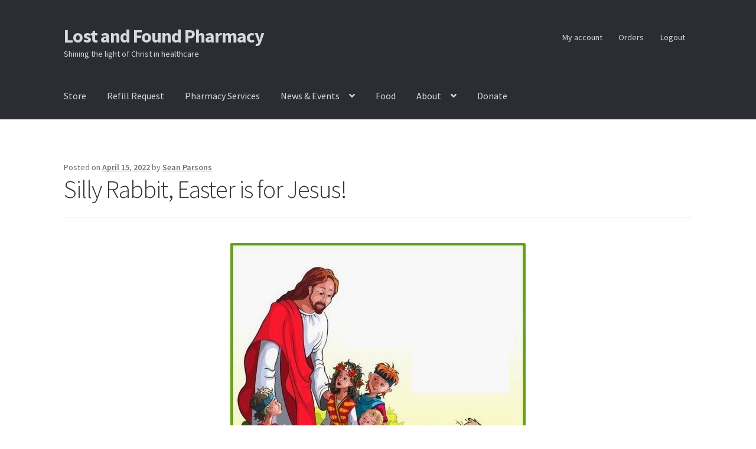

--- FILE ---
content_type: text/html; charset=UTF-8
request_url: https://www.lostandfoundrx.com/2022/04/15/silly-rabbit-easter-is-for-jesus/
body_size: 15508
content:
<!doctype html>
<html lang="en-US">
<head>
<meta charset="UTF-8">
<meta name="viewport" content="width=device-width, initial-scale=1">
<link rel="profile" href="http://gmpg.org/xfn/11">
<link rel="pingback" href="https://www.lostandfoundrx.com/xmlrpc.php">

<title>Silly Rabbit, Easter is for Jesus! | Lost and Found Pharmacy</title>
<meta name='robots' content='max-image-preview:large' />
<meta name="description" content="This morning when my dog and I stepped out of the house there were several rabbits all lined up in my front yard and they all jumped backward." />
<meta name="robots" content="index,follow" />
<link rel="canonical" href="https://www.lostandfoundrx.com/2022/04/15/silly-rabbit-easter-is-for-jesus/" />
<meta property="og:locale" content="en_US" />
<meta property="og:type" content="article" />
<meta property="og:title" content="Silly Rabbit, Easter is for Jesus!, Lost and Found Pharmacy" />
<meta property="og:description" content="This morning when my dog and I stepped out of the house there were several rabbits all lined up in my front yard and they all jumped backward." />
<meta property="og:url" content="https://www.lostandfoundrx.com/2022/04/15/silly-rabbit-easter-is-for-jesus/" />
<meta property="og:site_name" name="copyright" content="Lost and Found Pharmacy" />
<meta property="og:image" content="https://www.lostandfoundrx.com/wp-content/uploads/2022/04/164885-Easter-Is-For-Jesus.jpg" />
<link rel='dns-prefetch' href='//static.addtoany.com' />
<link rel='dns-prefetch' href='//stats.wp.com' />
<link rel='dns-prefetch' href='//fonts.googleapis.com' />
<link rel="alternate" type="application/rss+xml" title="Lost and Found Pharmacy &raquo; Feed" href="https://www.lostandfoundrx.com/feed/" />
<link rel="alternate" type="application/rss+xml" title="Lost and Found Pharmacy &raquo; Comments Feed" href="https://www.lostandfoundrx.com/comments/feed/" />
<link rel="alternate" title="oEmbed (JSON)" type="application/json+oembed" href="https://www.lostandfoundrx.com/wp-json/oembed/1.0/embed?url=https%3A%2F%2Fwww.lostandfoundrx.com%2F2022%2F04%2F15%2Fsilly-rabbit-easter-is-for-jesus%2F" />
<link rel="alternate" title="oEmbed (XML)" type="text/xml+oembed" href="https://www.lostandfoundrx.com/wp-json/oembed/1.0/embed?url=https%3A%2F%2Fwww.lostandfoundrx.com%2F2022%2F04%2F15%2Fsilly-rabbit-easter-is-for-jesus%2F&#038;format=xml" />
<style id='wp-img-auto-sizes-contain-inline-css'>
img:is([sizes=auto i],[sizes^="auto," i]){contain-intrinsic-size:3000px 1500px}
/*# sourceURL=wp-img-auto-sizes-contain-inline-css */
</style>
<style id='wp-emoji-styles-inline-css'>

	img.wp-smiley, img.emoji {
		display: inline !important;
		border: none !important;
		box-shadow: none !important;
		height: 1em !important;
		width: 1em !important;
		margin: 0 0.07em !important;
		vertical-align: -0.1em !important;
		background: none !important;
		padding: 0 !important;
	}
/*# sourceURL=wp-emoji-styles-inline-css */
</style>
<link rel='stylesheet' id='wp-block-library-css' href='https://www.lostandfoundrx.com/wp-includes/css/dist/block-library/style.min.css?ver=6.9' media='all' />
<style id='wp-block-library-theme-inline-css'>
.wp-block-audio :where(figcaption){color:#555;font-size:13px;text-align:center}.is-dark-theme .wp-block-audio :where(figcaption){color:#ffffffa6}.wp-block-audio{margin:0 0 1em}.wp-block-code{border:1px solid #ccc;border-radius:4px;font-family:Menlo,Consolas,monaco,monospace;padding:.8em 1em}.wp-block-embed :where(figcaption){color:#555;font-size:13px;text-align:center}.is-dark-theme .wp-block-embed :where(figcaption){color:#ffffffa6}.wp-block-embed{margin:0 0 1em}.blocks-gallery-caption{color:#555;font-size:13px;text-align:center}.is-dark-theme .blocks-gallery-caption{color:#ffffffa6}:root :where(.wp-block-image figcaption){color:#555;font-size:13px;text-align:center}.is-dark-theme :root :where(.wp-block-image figcaption){color:#ffffffa6}.wp-block-image{margin:0 0 1em}.wp-block-pullquote{border-bottom:4px solid;border-top:4px solid;color:currentColor;margin-bottom:1.75em}.wp-block-pullquote :where(cite),.wp-block-pullquote :where(footer),.wp-block-pullquote__citation{color:currentColor;font-size:.8125em;font-style:normal;text-transform:uppercase}.wp-block-quote{border-left:.25em solid;margin:0 0 1.75em;padding-left:1em}.wp-block-quote cite,.wp-block-quote footer{color:currentColor;font-size:.8125em;font-style:normal;position:relative}.wp-block-quote:where(.has-text-align-right){border-left:none;border-right:.25em solid;padding-left:0;padding-right:1em}.wp-block-quote:where(.has-text-align-center){border:none;padding-left:0}.wp-block-quote.is-large,.wp-block-quote.is-style-large,.wp-block-quote:where(.is-style-plain){border:none}.wp-block-search .wp-block-search__label{font-weight:700}.wp-block-search__button{border:1px solid #ccc;padding:.375em .625em}:where(.wp-block-group.has-background){padding:1.25em 2.375em}.wp-block-separator.has-css-opacity{opacity:.4}.wp-block-separator{border:none;border-bottom:2px solid;margin-left:auto;margin-right:auto}.wp-block-separator.has-alpha-channel-opacity{opacity:1}.wp-block-separator:not(.is-style-wide):not(.is-style-dots){width:100px}.wp-block-separator.has-background:not(.is-style-dots){border-bottom:none;height:1px}.wp-block-separator.has-background:not(.is-style-wide):not(.is-style-dots){height:2px}.wp-block-table{margin:0 0 1em}.wp-block-table td,.wp-block-table th{word-break:normal}.wp-block-table :where(figcaption){color:#555;font-size:13px;text-align:center}.is-dark-theme .wp-block-table :where(figcaption){color:#ffffffa6}.wp-block-video :where(figcaption){color:#555;font-size:13px;text-align:center}.is-dark-theme .wp-block-video :where(figcaption){color:#ffffffa6}.wp-block-video{margin:0 0 1em}:root :where(.wp-block-template-part.has-background){margin-bottom:0;margin-top:0;padding:1.25em 2.375em}
/*# sourceURL=/wp-includes/css/dist/block-library/theme.min.css */
</style>
<style id='classic-theme-styles-inline-css'>
/*! This file is auto-generated */
.wp-block-button__link{color:#fff;background-color:#32373c;border-radius:9999px;box-shadow:none;text-decoration:none;padding:calc(.667em + 2px) calc(1.333em + 2px);font-size:1.125em}.wp-block-file__button{background:#32373c;color:#fff;text-decoration:none}
/*# sourceURL=/wp-includes/css/classic-themes.min.css */
</style>
<link rel='stylesheet' id='mediaelement-css' href='https://www.lostandfoundrx.com/wp-includes/js/mediaelement/mediaelementplayer-legacy.min.css?ver=4.2.17' media='all' />
<link rel='stylesheet' id='wp-mediaelement-css' href='https://www.lostandfoundrx.com/wp-includes/js/mediaelement/wp-mediaelement.min.css?ver=6.9' media='all' />
<style id='jetpack-sharing-buttons-style-inline-css'>
.jetpack-sharing-buttons__services-list{display:flex;flex-direction:row;flex-wrap:wrap;gap:0;list-style-type:none;margin:5px;padding:0}.jetpack-sharing-buttons__services-list.has-small-icon-size{font-size:12px}.jetpack-sharing-buttons__services-list.has-normal-icon-size{font-size:16px}.jetpack-sharing-buttons__services-list.has-large-icon-size{font-size:24px}.jetpack-sharing-buttons__services-list.has-huge-icon-size{font-size:36px}@media print{.jetpack-sharing-buttons__services-list{display:none!important}}.editor-styles-wrapper .wp-block-jetpack-sharing-buttons{gap:0;padding-inline-start:0}ul.jetpack-sharing-buttons__services-list.has-background{padding:1.25em 2.375em}
/*# sourceURL=https://www.lostandfoundrx.com/wp-content/plugins/jetpack/_inc/blocks/sharing-buttons/view.css */
</style>
<link rel='stylesheet' id='storefront-gutenberg-blocks-css' href='https://www.lostandfoundrx.com/wp-content/themes/storefront/assets/css/base/gutenberg-blocks.css?ver=4.1.0' media='all' />
<style id='storefront-gutenberg-blocks-inline-css'>

				.wp-block-button__link:not(.has-text-color) {
					color: #333333;
				}

				.wp-block-button__link:not(.has-text-color):hover,
				.wp-block-button__link:not(.has-text-color):focus,
				.wp-block-button__link:not(.has-text-color):active {
					color: #333333;
				}

				.wp-block-button__link:not(.has-background) {
					background-color: #eeeeee;
				}

				.wp-block-button__link:not(.has-background):hover,
				.wp-block-button__link:not(.has-background):focus,
				.wp-block-button__link:not(.has-background):active {
					border-color: #d5d5d5;
					background-color: #d5d5d5;
				}

				.wp-block-quote footer,
				.wp-block-quote cite,
				.wp-block-quote__citation {
					color: #6d6d6d;
				}

				.wp-block-pullquote cite,
				.wp-block-pullquote footer,
				.wp-block-pullquote__citation {
					color: #6d6d6d;
				}

				.wp-block-image figcaption {
					color: #6d6d6d;
				}

				.wp-block-separator.is-style-dots::before {
					color: #333333;
				}

				.wp-block-file a.wp-block-file__button {
					color: #333333;
					background-color: #eeeeee;
					border-color: #eeeeee;
				}

				.wp-block-file a.wp-block-file__button:hover,
				.wp-block-file a.wp-block-file__button:focus,
				.wp-block-file a.wp-block-file__button:active {
					color: #333333;
					background-color: #d5d5d5;
				}

				.wp-block-code,
				.wp-block-preformatted pre {
					color: #6d6d6d;
				}

				.wp-block-table:not( .has-background ):not( .is-style-stripes ) tbody tr:nth-child(2n) td {
					background-color: #fdfdfd;
				}

				.wp-block-cover .wp-block-cover__inner-container h1:not(.has-text-color),
				.wp-block-cover .wp-block-cover__inner-container h2:not(.has-text-color),
				.wp-block-cover .wp-block-cover__inner-container h3:not(.has-text-color),
				.wp-block-cover .wp-block-cover__inner-container h4:not(.has-text-color),
				.wp-block-cover .wp-block-cover__inner-container h5:not(.has-text-color),
				.wp-block-cover .wp-block-cover__inner-container h6:not(.has-text-color) {
					color: #000000;
				}

				.wc-block-components-price-slider__range-input-progress,
				.rtl .wc-block-components-price-slider__range-input-progress {
					--range-color: #7f54b3;
				}

				/* Target only IE11 */
				@media all and (-ms-high-contrast: none), (-ms-high-contrast: active) {
					.wc-block-components-price-slider__range-input-progress {
						background: #7f54b3;
					}
				}

				.wc-block-components-button:not(.is-link) {
					background-color: #333333;
					color: #ffffff;
				}

				.wc-block-components-button:not(.is-link):hover,
				.wc-block-components-button:not(.is-link):focus,
				.wc-block-components-button:not(.is-link):active {
					background-color: #1a1a1a;
					color: #ffffff;
				}

				.wc-block-components-button:not(.is-link):disabled {
					background-color: #333333;
					color: #ffffff;
				}

				.wc-block-cart__submit-container {
					background-color: #ffffff;
				}

				.wc-block-cart__submit-container::before {
					color: rgba(220,220,220,0.5);
				}

				.wc-block-components-order-summary-item__quantity {
					background-color: #ffffff;
					border-color: #6d6d6d;
					box-shadow: 0 0 0 2px #ffffff;
					color: #6d6d6d;
				}
			
/*# sourceURL=storefront-gutenberg-blocks-inline-css */
</style>
<style id='global-styles-inline-css'>
:root{--wp--preset--aspect-ratio--square: 1;--wp--preset--aspect-ratio--4-3: 4/3;--wp--preset--aspect-ratio--3-4: 3/4;--wp--preset--aspect-ratio--3-2: 3/2;--wp--preset--aspect-ratio--2-3: 2/3;--wp--preset--aspect-ratio--16-9: 16/9;--wp--preset--aspect-ratio--9-16: 9/16;--wp--preset--color--black: #000000;--wp--preset--color--cyan-bluish-gray: #abb8c3;--wp--preset--color--white: #ffffff;--wp--preset--color--pale-pink: #f78da7;--wp--preset--color--vivid-red: #cf2e2e;--wp--preset--color--luminous-vivid-orange: #ff6900;--wp--preset--color--luminous-vivid-amber: #fcb900;--wp--preset--color--light-green-cyan: #7bdcb5;--wp--preset--color--vivid-green-cyan: #00d084;--wp--preset--color--pale-cyan-blue: #8ed1fc;--wp--preset--color--vivid-cyan-blue: #0693e3;--wp--preset--color--vivid-purple: #9b51e0;--wp--preset--gradient--vivid-cyan-blue-to-vivid-purple: linear-gradient(135deg,rgb(6,147,227) 0%,rgb(155,81,224) 100%);--wp--preset--gradient--light-green-cyan-to-vivid-green-cyan: linear-gradient(135deg,rgb(122,220,180) 0%,rgb(0,208,130) 100%);--wp--preset--gradient--luminous-vivid-amber-to-luminous-vivid-orange: linear-gradient(135deg,rgb(252,185,0) 0%,rgb(255,105,0) 100%);--wp--preset--gradient--luminous-vivid-orange-to-vivid-red: linear-gradient(135deg,rgb(255,105,0) 0%,rgb(207,46,46) 100%);--wp--preset--gradient--very-light-gray-to-cyan-bluish-gray: linear-gradient(135deg,rgb(238,238,238) 0%,rgb(169,184,195) 100%);--wp--preset--gradient--cool-to-warm-spectrum: linear-gradient(135deg,rgb(74,234,220) 0%,rgb(151,120,209) 20%,rgb(207,42,186) 40%,rgb(238,44,130) 60%,rgb(251,105,98) 80%,rgb(254,248,76) 100%);--wp--preset--gradient--blush-light-purple: linear-gradient(135deg,rgb(255,206,236) 0%,rgb(152,150,240) 100%);--wp--preset--gradient--blush-bordeaux: linear-gradient(135deg,rgb(254,205,165) 0%,rgb(254,45,45) 50%,rgb(107,0,62) 100%);--wp--preset--gradient--luminous-dusk: linear-gradient(135deg,rgb(255,203,112) 0%,rgb(199,81,192) 50%,rgb(65,88,208) 100%);--wp--preset--gradient--pale-ocean: linear-gradient(135deg,rgb(255,245,203) 0%,rgb(182,227,212) 50%,rgb(51,167,181) 100%);--wp--preset--gradient--electric-grass: linear-gradient(135deg,rgb(202,248,128) 0%,rgb(113,206,126) 100%);--wp--preset--gradient--midnight: linear-gradient(135deg,rgb(2,3,129) 0%,rgb(40,116,252) 100%);--wp--preset--font-size--small: 14px;--wp--preset--font-size--medium: 23px;--wp--preset--font-size--large: 26px;--wp--preset--font-size--x-large: 42px;--wp--preset--font-size--normal: 16px;--wp--preset--font-size--huge: 37px;--wp--preset--spacing--20: 0.44rem;--wp--preset--spacing--30: 0.67rem;--wp--preset--spacing--40: 1rem;--wp--preset--spacing--50: 1.5rem;--wp--preset--spacing--60: 2.25rem;--wp--preset--spacing--70: 3.38rem;--wp--preset--spacing--80: 5.06rem;--wp--preset--shadow--natural: 6px 6px 9px rgba(0, 0, 0, 0.2);--wp--preset--shadow--deep: 12px 12px 50px rgba(0, 0, 0, 0.4);--wp--preset--shadow--sharp: 6px 6px 0px rgba(0, 0, 0, 0.2);--wp--preset--shadow--outlined: 6px 6px 0px -3px rgb(255, 255, 255), 6px 6px rgb(0, 0, 0);--wp--preset--shadow--crisp: 6px 6px 0px rgb(0, 0, 0);}:where(.is-layout-flex){gap: 0.5em;}:where(.is-layout-grid){gap: 0.5em;}body .is-layout-flex{display: flex;}.is-layout-flex{flex-wrap: wrap;align-items: center;}.is-layout-flex > :is(*, div){margin: 0;}body .is-layout-grid{display: grid;}.is-layout-grid > :is(*, div){margin: 0;}:where(.wp-block-columns.is-layout-flex){gap: 2em;}:where(.wp-block-columns.is-layout-grid){gap: 2em;}:where(.wp-block-post-template.is-layout-flex){gap: 1.25em;}:where(.wp-block-post-template.is-layout-grid){gap: 1.25em;}.has-black-color{color: var(--wp--preset--color--black) !important;}.has-cyan-bluish-gray-color{color: var(--wp--preset--color--cyan-bluish-gray) !important;}.has-white-color{color: var(--wp--preset--color--white) !important;}.has-pale-pink-color{color: var(--wp--preset--color--pale-pink) !important;}.has-vivid-red-color{color: var(--wp--preset--color--vivid-red) !important;}.has-luminous-vivid-orange-color{color: var(--wp--preset--color--luminous-vivid-orange) !important;}.has-luminous-vivid-amber-color{color: var(--wp--preset--color--luminous-vivid-amber) !important;}.has-light-green-cyan-color{color: var(--wp--preset--color--light-green-cyan) !important;}.has-vivid-green-cyan-color{color: var(--wp--preset--color--vivid-green-cyan) !important;}.has-pale-cyan-blue-color{color: var(--wp--preset--color--pale-cyan-blue) !important;}.has-vivid-cyan-blue-color{color: var(--wp--preset--color--vivid-cyan-blue) !important;}.has-vivid-purple-color{color: var(--wp--preset--color--vivid-purple) !important;}.has-black-background-color{background-color: var(--wp--preset--color--black) !important;}.has-cyan-bluish-gray-background-color{background-color: var(--wp--preset--color--cyan-bluish-gray) !important;}.has-white-background-color{background-color: var(--wp--preset--color--white) !important;}.has-pale-pink-background-color{background-color: var(--wp--preset--color--pale-pink) !important;}.has-vivid-red-background-color{background-color: var(--wp--preset--color--vivid-red) !important;}.has-luminous-vivid-orange-background-color{background-color: var(--wp--preset--color--luminous-vivid-orange) !important;}.has-luminous-vivid-amber-background-color{background-color: var(--wp--preset--color--luminous-vivid-amber) !important;}.has-light-green-cyan-background-color{background-color: var(--wp--preset--color--light-green-cyan) !important;}.has-vivid-green-cyan-background-color{background-color: var(--wp--preset--color--vivid-green-cyan) !important;}.has-pale-cyan-blue-background-color{background-color: var(--wp--preset--color--pale-cyan-blue) !important;}.has-vivid-cyan-blue-background-color{background-color: var(--wp--preset--color--vivid-cyan-blue) !important;}.has-vivid-purple-background-color{background-color: var(--wp--preset--color--vivid-purple) !important;}.has-black-border-color{border-color: var(--wp--preset--color--black) !important;}.has-cyan-bluish-gray-border-color{border-color: var(--wp--preset--color--cyan-bluish-gray) !important;}.has-white-border-color{border-color: var(--wp--preset--color--white) !important;}.has-pale-pink-border-color{border-color: var(--wp--preset--color--pale-pink) !important;}.has-vivid-red-border-color{border-color: var(--wp--preset--color--vivid-red) !important;}.has-luminous-vivid-orange-border-color{border-color: var(--wp--preset--color--luminous-vivid-orange) !important;}.has-luminous-vivid-amber-border-color{border-color: var(--wp--preset--color--luminous-vivid-amber) !important;}.has-light-green-cyan-border-color{border-color: var(--wp--preset--color--light-green-cyan) !important;}.has-vivid-green-cyan-border-color{border-color: var(--wp--preset--color--vivid-green-cyan) !important;}.has-pale-cyan-blue-border-color{border-color: var(--wp--preset--color--pale-cyan-blue) !important;}.has-vivid-cyan-blue-border-color{border-color: var(--wp--preset--color--vivid-cyan-blue) !important;}.has-vivid-purple-border-color{border-color: var(--wp--preset--color--vivid-purple) !important;}.has-vivid-cyan-blue-to-vivid-purple-gradient-background{background: var(--wp--preset--gradient--vivid-cyan-blue-to-vivid-purple) !important;}.has-light-green-cyan-to-vivid-green-cyan-gradient-background{background: var(--wp--preset--gradient--light-green-cyan-to-vivid-green-cyan) !important;}.has-luminous-vivid-amber-to-luminous-vivid-orange-gradient-background{background: var(--wp--preset--gradient--luminous-vivid-amber-to-luminous-vivid-orange) !important;}.has-luminous-vivid-orange-to-vivid-red-gradient-background{background: var(--wp--preset--gradient--luminous-vivid-orange-to-vivid-red) !important;}.has-very-light-gray-to-cyan-bluish-gray-gradient-background{background: var(--wp--preset--gradient--very-light-gray-to-cyan-bluish-gray) !important;}.has-cool-to-warm-spectrum-gradient-background{background: var(--wp--preset--gradient--cool-to-warm-spectrum) !important;}.has-blush-light-purple-gradient-background{background: var(--wp--preset--gradient--blush-light-purple) !important;}.has-blush-bordeaux-gradient-background{background: var(--wp--preset--gradient--blush-bordeaux) !important;}.has-luminous-dusk-gradient-background{background: var(--wp--preset--gradient--luminous-dusk) !important;}.has-pale-ocean-gradient-background{background: var(--wp--preset--gradient--pale-ocean) !important;}.has-electric-grass-gradient-background{background: var(--wp--preset--gradient--electric-grass) !important;}.has-midnight-gradient-background{background: var(--wp--preset--gradient--midnight) !important;}.has-small-font-size{font-size: var(--wp--preset--font-size--small) !important;}.has-medium-font-size{font-size: var(--wp--preset--font-size--medium) !important;}.has-large-font-size{font-size: var(--wp--preset--font-size--large) !important;}.has-x-large-font-size{font-size: var(--wp--preset--font-size--x-large) !important;}
:where(.wp-block-post-template.is-layout-flex){gap: 1.25em;}:where(.wp-block-post-template.is-layout-grid){gap: 1.25em;}
:where(.wp-block-term-template.is-layout-flex){gap: 1.25em;}:where(.wp-block-term-template.is-layout-grid){gap: 1.25em;}
:where(.wp-block-columns.is-layout-flex){gap: 2em;}:where(.wp-block-columns.is-layout-grid){gap: 2em;}
:root :where(.wp-block-pullquote){font-size: 1.5em;line-height: 1.6;}
/*# sourceURL=global-styles-inline-css */
</style>
<link rel='stylesheet' id='wc-gallery-style-css' href='https://www.lostandfoundrx.com/wp-content/plugins/boldgrid-gallery/includes/css/style.css?ver=1.55' media='all' />
<link rel='stylesheet' id='wc-gallery-popup-style-css' href='https://www.lostandfoundrx.com/wp-content/plugins/boldgrid-gallery/includes/css/magnific-popup.css?ver=1.1.0' media='all' />
<link rel='stylesheet' id='wc-gallery-flexslider-style-css' href='https://www.lostandfoundrx.com/wp-content/plugins/boldgrid-gallery/includes/vendors/flexslider/flexslider.css?ver=2.6.1' media='all' />
<link rel='stylesheet' id='wc-gallery-owlcarousel-style-css' href='https://www.lostandfoundrx.com/wp-content/plugins/boldgrid-gallery/includes/vendors/owlcarousel/assets/owl.carousel.css?ver=2.1.4' media='all' />
<link rel='stylesheet' id='wc-gallery-owlcarousel-theme-style-css' href='https://www.lostandfoundrx.com/wp-content/plugins/boldgrid-gallery/includes/vendors/owlcarousel/assets/owl.theme.default.css?ver=2.1.4' media='all' />
<link rel='stylesheet' id='yop-public-css' href='https://www.lostandfoundrx.com/wp-content/plugins/yop-poll/public/assets/css/yop-poll-public-6.5.39.css?ver=6.9' media='all' />
<link rel='stylesheet' id='storefront-style-css' href='https://www.lostandfoundrx.com/wp-content/themes/storefront/style.css?ver=4.1.0' media='all' />
<style id='storefront-style-inline-css'>

			.main-navigation ul li a,
			.site-title a,
			ul.menu li a,
			.site-branding h1 a,
			button.menu-toggle,
			button.menu-toggle:hover,
			.handheld-navigation .dropdown-toggle {
				color: #d5d9db;
			}

			button.menu-toggle,
			button.menu-toggle:hover {
				border-color: #d5d9db;
			}

			.main-navigation ul li a:hover,
			.main-navigation ul li:hover > a,
			.site-title a:hover,
			.site-header ul.menu li.current-menu-item > a {
				color: #ffffff;
			}

			table:not( .has-background ) th {
				background-color: #f8f8f8;
			}

			table:not( .has-background ) tbody td {
				background-color: #fdfdfd;
			}

			table:not( .has-background ) tbody tr:nth-child(2n) td,
			fieldset,
			fieldset legend {
				background-color: #fbfbfb;
			}

			.site-header,
			.secondary-navigation ul ul,
			.main-navigation ul.menu > li.menu-item-has-children:after,
			.secondary-navigation ul.menu ul,
			.storefront-handheld-footer-bar,
			.storefront-handheld-footer-bar ul li > a,
			.storefront-handheld-footer-bar ul li.search .site-search,
			button.menu-toggle,
			button.menu-toggle:hover {
				background-color: #2c2d33;
			}

			p.site-description,
			.site-header,
			.storefront-handheld-footer-bar {
				color: #d5d9db;
			}

			button.menu-toggle:after,
			button.menu-toggle:before,
			button.menu-toggle span:before {
				background-color: #d5d9db;
			}

			h1, h2, h3, h4, h5, h6, .wc-block-grid__product-title {
				color: #333333;
			}

			.widget h1 {
				border-bottom-color: #333333;
			}

			body,
			.secondary-navigation a {
				color: #6d6d6d;
			}

			.widget-area .widget a,
			.hentry .entry-header .posted-on a,
			.hentry .entry-header .post-author a,
			.hentry .entry-header .post-comments a,
			.hentry .entry-header .byline a {
				color: #727272;
			}

			a {
				color: #7f54b3;
			}

			a:focus,
			button:focus,
			.button.alt:focus,
			input:focus,
			textarea:focus,
			input[type="button"]:focus,
			input[type="reset"]:focus,
			input[type="submit"]:focus,
			input[type="email"]:focus,
			input[type="tel"]:focus,
			input[type="url"]:focus,
			input[type="password"]:focus,
			input[type="search"]:focus {
				outline-color: #7f54b3;
			}

			button, input[type="button"], input[type="reset"], input[type="submit"], .button, .widget a.button {
				background-color: #eeeeee;
				border-color: #eeeeee;
				color: #333333;
			}

			button:hover, input[type="button"]:hover, input[type="reset"]:hover, input[type="submit"]:hover, .button:hover, .widget a.button:hover {
				background-color: #d5d5d5;
				border-color: #d5d5d5;
				color: #333333;
			}

			button.alt, input[type="button"].alt, input[type="reset"].alt, input[type="submit"].alt, .button.alt, .widget-area .widget a.button.alt {
				background-color: #333333;
				border-color: #333333;
				color: #ffffff;
			}

			button.alt:hover, input[type="button"].alt:hover, input[type="reset"].alt:hover, input[type="submit"].alt:hover, .button.alt:hover, .widget-area .widget a.button.alt:hover {
				background-color: #1a1a1a;
				border-color: #1a1a1a;
				color: #ffffff;
			}

			.pagination .page-numbers li .page-numbers.current {
				background-color: #e6e6e6;
				color: #636363;
			}

			#comments .comment-list .comment-content .comment-text {
				background-color: #f8f8f8;
			}

			.site-footer {
				background-color: #f0f0f0;
				color: #6d6d6d;
			}

			.site-footer a:not(.button):not(.components-button) {
				color: #333333;
			}

			.site-footer .storefront-handheld-footer-bar a:not(.button):not(.components-button) {
				color: #d5d9db;
			}

			.site-footer h1, .site-footer h2, .site-footer h3, .site-footer h4, .site-footer h5, .site-footer h6, .site-footer .widget .widget-title, .site-footer .widget .widgettitle {
				color: #333333;
			}

			.page-template-template-homepage.has-post-thumbnail .type-page.has-post-thumbnail .entry-title {
				color: #000000;
			}

			.page-template-template-homepage.has-post-thumbnail .type-page.has-post-thumbnail .entry-content {
				color: #000000;
			}

			@media screen and ( min-width: 768px ) {
				.secondary-navigation ul.menu a:hover {
					color: #eef2f4;
				}

				.secondary-navigation ul.menu a {
					color: #d5d9db;
				}

				.main-navigation ul.menu ul.sub-menu,
				.main-navigation ul.nav-menu ul.children {
					background-color: #1d1e24;
				}

				.site-header {
					border-bottom-color: #1d1e24;
				}
			}
/*# sourceURL=storefront-style-inline-css */
</style>
<link rel='stylesheet' id='storefront-icons-css' href='https://www.lostandfoundrx.com/wp-content/themes/storefront/assets/css/base/icons.css?ver=4.1.0' media='all' />
<link rel='stylesheet' id='storefront-fonts-css' href='https://fonts.googleapis.com/css?family=Source+Sans+Pro%3A400%2C300%2C300italic%2C400italic%2C600%2C700%2C900&#038;subset=latin%2Clatin-ext&#038;ver=4.1.0' media='all' />
<link rel='stylesheet' id='storefront-jetpack-widgets-css' href='https://www.lostandfoundrx.com/wp-content/themes/storefront/assets/css/jetpack/widgets.css?ver=4.1.0' media='all' />
<link rel='stylesheet' id='addtoany-css' href='https://www.lostandfoundrx.com/wp-content/plugins/add-to-any/addtoany.min.css?ver=1.16' media='all' />
<link rel='stylesheet' id='boldgrid-components-css' href='https://www.lostandfoundrx.com/wp-content/plugins/post-and-page-builder/assets/css/components.min.css?ver=2.16.5' media='all' />
<link rel='stylesheet' id='font-awesome-css' href='https://www.lostandfoundrx.com/wp-content/plugins/elementor/assets/lib/font-awesome/css/font-awesome.min.css?ver=4.7.0' media='all' />
<link rel='stylesheet' id='boldgrid-fe-css' href='https://www.lostandfoundrx.com/wp-content/plugins/post-and-page-builder/assets/css/editor-fe.min.css?ver=1.27.10' media='all' />
<link rel='stylesheet' id='boldgrid-custom-styles-css' href='https://www.lostandfoundrx.com/wp-content/plugins/post-and-page-builder/assets/css/custom-styles.css?ver=6.9' media='all' />
<link rel='stylesheet' id='bgpbpp-public-css' href='https://www.lostandfoundrx.com/wp-content/plugins/post-and-page-builder-premium/dist/application.min.css?ver=1.2.7' media='all' />
<!--n2css--><!--n2js--><script id="addtoany-core-js-before">
window.a2a_config=window.a2a_config||{};a2a_config.callbacks=[];a2a_config.overlays=[];a2a_config.templates={};

//# sourceURL=addtoany-core-js-before
</script>
<script defer src="https://static.addtoany.com/menu/page.js" id="addtoany-core-js"></script>
<script src="https://www.lostandfoundrx.com/wp-includes/js/jquery/jquery.min.js?ver=3.7.1" id="jquery-core-js"></script>
<script src="https://www.lostandfoundrx.com/wp-includes/js/jquery/jquery-migrate.min.js?ver=3.4.1" id="jquery-migrate-js"></script>
<script defer src="https://www.lostandfoundrx.com/wp-content/plugins/add-to-any/addtoany.min.js?ver=1.1" id="addtoany-jquery-js"></script>
<script id="yop-public-js-extra">
var objectL10n = {"yopPollParams":{"urlParams":{"ajax":"https://www.lostandfoundrx.com/wp-admin/admin-ajax.php","wpLogin":"https://www.lostandfoundrx.com/wp-login.php?redirect_to=https%3A%2F%2Fwww.lostandfoundrx.com%2Fwp-admin%2Fadmin-ajax.php%3Faction%3Dyop_poll_record_wordpress_vote"},"apiParams":{"reCaptcha":{"siteKey":""},"reCaptchaV2Invisible":{"siteKey":""},"reCaptchaV3":{"siteKey":""},"hCaptcha":{"siteKey":""},"cloudflareTurnstile":{"siteKey":""}},"captchaParams":{"imgPath":"https://www.lostandfoundrx.com/wp-content/plugins/yop-poll/public/assets/img/","url":"https://www.lostandfoundrx.com/wp-content/plugins/yop-poll/app.php","accessibilityAlt":"Sound icon","accessibilityTitle":"Accessibility option: listen to a question and answer it!","accessibilityDescription":"Type below the \u003Cstrong\u003Eanswer\u003C/strong\u003E to what you hear. Numbers or words:","explanation":"Click or touch the \u003Cstrong\u003EANSWER\u003C/strong\u003E","refreshAlt":"Refresh/reload icon","refreshTitle":"Refresh/reload: get new images and accessibility option!"},"voteParams":{"invalidPoll":"Invalid Poll","noAnswersSelected":"No answer selected","minAnswersRequired":"At least {min_answers_allowed} answer(s) required","maxAnswersRequired":"A max of {max_answers_allowed} answer(s) accepted","noAnswerForOther":"No other answer entered","noValueForCustomField":"{custom_field_name} is required","tooManyCharsForCustomField":"Text for {custom_field_name} is too long","consentNotChecked":"You must agree to our terms and conditions","noCaptchaSelected":"Captcha is required","thankYou":"Thank you for your vote"},"resultsParams":{"singleVote":"vote","multipleVotes":"votes","singleAnswer":"answer","multipleAnswers":"answers"}}};
//# sourceURL=yop-public-js-extra
</script>
<script src="https://www.lostandfoundrx.com/wp-content/plugins/yop-poll/public/assets/js/yop-poll-public-6.5.39.min.js?ver=6.9" id="yop-public-js"></script>
<link rel="https://api.w.org/" href="https://www.lostandfoundrx.com/wp-json/" /><link rel="alternate" title="JSON" type="application/json" href="https://www.lostandfoundrx.com/wp-json/wp/v2/posts/1646" /><link rel="EditURI" type="application/rsd+xml" title="RSD" href="https://www.lostandfoundrx.com/xmlrpc.php?rsd" />
<meta name="generator" content="WordPress 6.9" />
<link rel='shortlink' href='https://www.lostandfoundrx.com/?p=1646' />
        <style type="text/css" id="pf-main-css">
            
				@media screen {
					.printfriendly {
						z-index: 1000; position: relative
					}
					.printfriendly a, .printfriendly a:link, .printfriendly a:visited, .printfriendly a:hover, .printfriendly a:active {
						font-weight: 600;
						cursor: pointer;
						text-decoration: none;
						border: none;
						-webkit-box-shadow: none;
						-moz-box-shadow: none;
						box-shadow: none;
						outline:none;
						font-size: 14px !important;
						color: #3AAA11 !important;
					}
					.printfriendly.pf-alignleft {
						float: left;
					}
					.printfriendly.pf-alignright {
						float: right;
					}
					.printfriendly.pf-aligncenter {
						justify-content: center;
						display: flex; align-items: center;
					}
				}

				.pf-button-img {
					border: none;
					-webkit-box-shadow: none;
					-moz-box-shadow: none;
					box-shadow: none;
					padding: 0;
					margin: 0;
					display: inline;
					vertical-align: middle;
				}

				img.pf-button-img + .pf-button-text {
					margin-left: 6px;
				}

				@media print {
					.printfriendly {
						display: none;
					}
				}
				        </style>

            
        <style type="text/css" id="pf-excerpt-styles">
          .pf-button.pf-button-excerpt {
              display: none;
           }
        </style>

            <style type="text/css">/* =Responsive Map fix
-------------------------------------------------------------- */
.pw_map_canvas img {
	max-width: none;
}</style>	<style>img#wpstats{display:none}</style>
		<meta name="generator" content="Elementor 3.34.2; features: additional_custom_breakpoints; settings: css_print_method-external, google_font-enabled, font_display-auto">
			<style>
				.e-con.e-parent:nth-of-type(n+4):not(.e-lazyloaded):not(.e-no-lazyload),
				.e-con.e-parent:nth-of-type(n+4):not(.e-lazyloaded):not(.e-no-lazyload) * {
					background-image: none !important;
				}
				@media screen and (max-height: 1024px) {
					.e-con.e-parent:nth-of-type(n+3):not(.e-lazyloaded):not(.e-no-lazyload),
					.e-con.e-parent:nth-of-type(n+3):not(.e-lazyloaded):not(.e-no-lazyload) * {
						background-image: none !important;
					}
				}
				@media screen and (max-height: 640px) {
					.e-con.e-parent:nth-of-type(n+2):not(.e-lazyloaded):not(.e-no-lazyload),
					.e-con.e-parent:nth-of-type(n+2):not(.e-lazyloaded):not(.e-no-lazyload) * {
						background-image: none !important;
					}
				}
			</style>
			<link rel="icon" href="https://www.lostandfoundrx.com/wp-content/uploads/2022/01/cropped-laflogoforsite-32x32.jpg" sizes="32x32" />
<link rel="icon" href="https://www.lostandfoundrx.com/wp-content/uploads/2022/01/cropped-laflogoforsite-192x192.jpg" sizes="192x192" />
<link rel="apple-touch-icon" href="https://www.lostandfoundrx.com/wp-content/uploads/2022/01/cropped-laflogoforsite-180x180.jpg" />
<meta name="msapplication-TileImage" content="https://www.lostandfoundrx.com/wp-content/uploads/2022/01/cropped-laflogoforsite-270x270.jpg" />
</head>

<body class="wp-singular post-template-default single single-post postid-1646 single-format-standard wp-embed-responsive wp-theme-storefront boldgrid-ppb no-wc-breadcrumb storefront-full-width-content storefront-secondary-navigation storefront-align-wide right-sidebar elementor-default elementor-kit-39">



<div id="page" class="hfeed site">
	
	<header id="masthead" class="site-header" role="banner" style="">

		<div class="col-full">		<a class="skip-link screen-reader-text" href="#site-navigation">Skip to navigation</a>
		<a class="skip-link screen-reader-text" href="#content">Skip to content</a>
				<div class="site-branding">
			<div class="beta site-title"><a href="https://www.lostandfoundrx.com/" rel="home">Lost and Found Pharmacy</a></div><p class="site-description">Shining the light of Christ in healthcare</p>		</div>
					<nav class="secondary-navigation" role="navigation" aria-label="Secondary Navigation">
				<div class="menu-secondary-container"><ul id="menu-secondary" class="menu"><li id="menu-item-470" class="menu-item menu-item-type-post_type menu-item-object-page menu-item-470"><a href="https://www.lostandfoundrx.com/my-account/">My account</a></li>
<li id="menu-item-471" class="menu-item menu-item-type-custom menu-item-object-custom menu-item-471"><a href="https://www.lostandfoundrx.com/my-account/orders/">Orders</a></li>
<li id="menu-item-472" class="menu-item menu-item-type-custom menu-item-object-custom menu-item-472"><a href="https://www.lostandfoundrx.com/my-account/customer-logout/?_wpnonce=d82fafa6b4">Logout</a></li>
</ul></div>			</nav><!-- #site-navigation -->
			</div><div class="storefront-primary-navigation"><div class="col-full">		<nav id="site-navigation" class="main-navigation" role="navigation" aria-label="Primary Navigation">
		<button class="menu-toggle" aria-controls="site-navigation" aria-expanded="false"><span>Menu</span></button>
			<div class="primary-navigation"><ul id="menu-main-menu" class="menu"><li id="menu-item-184" class="menu-item menu-item-type-post_type menu-item-object-page menu-item-184"><a href="https://www.lostandfoundrx.com/shop/">Store</a></li>
<li id="menu-item-699" class="menu-item menu-item-type-post_type menu-item-object-post menu-item-699"><a href="https://www.lostandfoundrx.com/2022/01/18/refill-request/">Refill Request</a></li>
<li id="menu-item-1120" class="menu-item menu-item-type-post_type menu-item-object-page menu-item-1120"><a href="https://www.lostandfoundrx.com/pharmacy-services/">Pharmacy Services</a></li>
<li id="menu-item-946" class="menu-item menu-item-type-post_type menu-item-object-page current_page_parent menu-item-has-children menu-item-946"><a href="https://www.lostandfoundrx.com/news-events/">News &#038; Events</a>
<ul class="sub-menu">
	<li id="menu-item-949" class="menu-item menu-item-type-taxonomy menu-item-object-category current-post-ancestor current-menu-parent current-post-parent menu-item-949"><a href="https://www.lostandfoundrx.com/category/newsletter/">News</a></li>
	<li id="menu-item-180" class="menu-item menu-item-type-post_type menu-item-object-page menu-item-180"><a href="https://www.lostandfoundrx.com/calendar-of-events/">Calendar of Events</a></li>
	<li id="menu-item-179" class="menu-item menu-item-type-post_type menu-item-object-page menu-item-179"><a href="https://www.lostandfoundrx.com/newsletter-sign-up/">Email Sign Up</a></li>
</ul>
</li>
<li id="menu-item-207" class="menu-item menu-item-type-post_type menu-item-object-post menu-item-207"><a href="https://www.lostandfoundrx.com/2022/01/11/menu/">Food</a></li>
<li id="menu-item-665" class="menu-item menu-item-type-taxonomy menu-item-object-category menu-item-has-children menu-item-665"><a href="https://www.lostandfoundrx.com/category/about/">About</a>
<ul class="sub-menu">
	<li id="menu-item-667" class="menu-item menu-item-type-post_type menu-item-object-post menu-item-667"><a href="https://www.lostandfoundrx.com/2022/01/18/about/">Our Pharmacy is Different</a></li>
	<li id="menu-item-666" class="menu-item menu-item-type-post_type menu-item-object-post menu-item-666"><a href="https://www.lostandfoundrx.com/2022/01/16/hours-location/">Hours &#038; Location</a></li>
	<li id="menu-item-679" class="menu-item menu-item-type-post_type menu-item-object-post menu-item-679"><a href="https://www.lostandfoundrx.com/2022/01/15/contact/">Contact</a></li>
	<li id="menu-item-791" class="menu-item menu-item-type-post_type menu-item-object-page menu-item-privacy-policy menu-item-791"><a rel="privacy-policy" href="https://www.lostandfoundrx.com/privacy-policy/">Privacy Policy</a></li>
	<li id="menu-item-792" class="menu-item menu-item-type-post_type menu-item-object-page menu-item-792"><a href="https://www.lostandfoundrx.com/refund_returns/">Refund and Returns Policy</a></li>
</ul>
</li>
<li id="menu-item-469" class="menu-item menu-item-type-custom menu-item-object-custom menu-item-469"><a href="https://www.paypal.com/donate/?hosted_button_id=B69KRQWDRLX9A">Donate</a></li>
</ul></div><div class="handheld-navigation"><ul id="menu-handheld" class="menu"><li id="menu-item-473" class="menu-item menu-item-type-post_type menu-item-object-page menu-item-473"><a href="https://www.lostandfoundrx.com/shop/">Store</a></li>
<li id="menu-item-701" class="menu-item menu-item-type-post_type menu-item-object-post menu-item-701"><a href="https://www.lostandfoundrx.com/2022/01/18/refill-request/">Refill Request</a></li>
<li id="menu-item-1123" class="menu-item menu-item-type-post_type menu-item-object-page menu-item-1123"><a href="https://www.lostandfoundrx.com/pharmacy-services/">Pharmacy Services</a></li>
<li id="menu-item-947" class="menu-item menu-item-type-post_type menu-item-object-page current_page_parent menu-item-has-children menu-item-947"><a href="https://www.lostandfoundrx.com/news-events/">News &#038; Events</a>
<ul class="sub-menu">
	<li id="menu-item-948" class="menu-item menu-item-type-taxonomy menu-item-object-category current-post-ancestor current-menu-parent current-post-parent menu-item-948"><a href="https://www.lostandfoundrx.com/category/newsletter/">News</a></li>
	<li id="menu-item-475" class="menu-item menu-item-type-post_type menu-item-object-page menu-item-475"><a href="https://www.lostandfoundrx.com/calendar-of-events/">Calendar of Events</a></li>
	<li id="menu-item-477" class="menu-item menu-item-type-post_type menu-item-object-page menu-item-477"><a href="https://www.lostandfoundrx.com/newsletter-sign-up/">Email Sign Up</a></li>
</ul>
</li>
<li id="menu-item-479" class="menu-item menu-item-type-post_type menu-item-object-post menu-item-479"><a href="https://www.lostandfoundrx.com/2022/01/11/menu/">Food Menu</a></li>
<li id="menu-item-656" class="menu-item menu-item-type-taxonomy menu-item-object-category menu-item-has-children menu-item-656"><a href="https://www.lostandfoundrx.com/category/about/">About</a>
<ul class="sub-menu">
	<li id="menu-item-480" class="menu-item menu-item-type-post_type menu-item-object-post menu-item-480"><a href="https://www.lostandfoundrx.com/2022/01/18/about/">Our Pharmacy is Different</a></li>
	<li id="menu-item-663" class="menu-item menu-item-type-post_type menu-item-object-post menu-item-663"><a href="https://www.lostandfoundrx.com/2022/01/16/hours-location/">Hours &#038; Location</a></li>
	<li id="menu-item-680" class="menu-item menu-item-type-post_type menu-item-object-post menu-item-680"><a href="https://www.lostandfoundrx.com/2022/01/15/contact/">Contact</a></li>
	<li id="menu-item-789" class="menu-item menu-item-type-post_type menu-item-object-page menu-item-privacy-policy menu-item-789"><a rel="privacy-policy" href="https://www.lostandfoundrx.com/privacy-policy/">Privacy Policy</a></li>
	<li id="menu-item-790" class="menu-item menu-item-type-post_type menu-item-object-page menu-item-790"><a href="https://www.lostandfoundrx.com/refund_returns/">Refund and Returns Policy</a></li>
</ul>
</li>
<li id="menu-item-481" class="menu-item menu-item-type-custom menu-item-object-custom menu-item-481"><a href="https://www.paypal.com/donate/?hosted_button_id=B69KRQWDRLX9A">Donate</a></li>
<li id="menu-item-476" class="menu-item menu-item-type-post_type menu-item-object-page menu-item-476"><a href="https://www.lostandfoundrx.com/my-account/">My account</a></li>
<li id="menu-item-482" class="menu-item menu-item-type-custom menu-item-object-custom menu-item-482"><a href="https://www.lostandfoundrx.com/my-account/orders/">Orders</a></li>
<li id="menu-item-483" class="menu-item menu-item-type-custom menu-item-object-custom menu-item-483"><a href="https://www.lostandfoundrx.com/my-account/customer-logout/?_wpnonce=27ec127192">Logout</a></li>
</ul></div>		</nav><!-- #site-navigation -->
		</div></div>  
	</header><!-- #masthead -->

	
	<div id="content" class="site-content" tabindex="-1">
		<div class="col-full">

		
	<div id="primary" class="content-area">
		<main id="main" class="site-main" role="main">

		
<article id="post-1646" class="post-1646 post type-post status-publish format-standard has-post-thumbnail hentry category-newsletter">

			<header class="entry-header">
		
			<span class="posted-on">Posted on <a href="https://www.lostandfoundrx.com/2022/04/15/silly-rabbit-easter-is-for-jesus/" rel="bookmark"><time class="entry-date published" datetime="2022-04-15T15:03:44+00:00">April 15, 2022</time><time class="updated" datetime="2022-04-15T15:11:29+00:00">April 15, 2022</time></a></span> <span class="post-author">by <a href="https://www.lostandfoundrx.com/author/lostandfoundrx_fvg228/" rel="author">Sean Parsons</a></span> <h1 class="entry-title">Silly Rabbit, Easter is for Jesus!</h1>		</header><!-- .entry-header -->
				<div class="entry-content">
		<img fetchpriority="high" width="500" height="500" src="https://www.lostandfoundrx.com/wp-content/uploads/2022/04/164885-Easter-Is-For-Jesus.jpg" class="attachment- size- wp-post-image" alt="" decoding="async" srcset="https://www.lostandfoundrx.com/wp-content/uploads/2022/04/164885-Easter-Is-For-Jesus.jpg 500w, https://www.lostandfoundrx.com/wp-content/uploads/2022/04/164885-Easter-Is-For-Jesus-300x300.jpg 300w, https://www.lostandfoundrx.com/wp-content/uploads/2022/04/164885-Easter-Is-For-Jesus-150x150.jpg 150w, https://www.lostandfoundrx.com/wp-content/uploads/2022/04/164885-Easter-Is-For-Jesus-48x48.jpg 48w, https://www.lostandfoundrx.com/wp-content/uploads/2022/04/164885-Easter-Is-For-Jesus-250x250.jpg 250w, https://www.lostandfoundrx.com/wp-content/uploads/2022/04/164885-Easter-Is-For-Jesus-180x180.jpg 180w, https://www.lostandfoundrx.com/wp-content/uploads/2022/04/164885-Easter-Is-For-Jesus-324x324.jpg 324w, https://www.lostandfoundrx.com/wp-content/uploads/2022/04/164885-Easter-Is-For-Jesus-416x416.jpg 416w, https://www.lostandfoundrx.com/wp-content/uploads/2022/04/164885-Easter-Is-For-Jesus-100x100.jpg 100w" sizes="(max-width: 500px) 100vw, 500px" /><div class="pf-content"><div class="printfriendly pf-button pf-button-content pf-aligncenter">
                    <a href="#" rel="nofollow" onclick="window.print(); return false;" title="Printer Friendly, PDF & Email">
                    <img decoding="async" class="pf-button-img" src="https://cdn.printfriendly.com/buttons/printfriendly-button-nobg.png" alt="Print Friendly, PDF & Email" style="width: 112px;height: 24px;"  />
                    </a>
                </div><div class="boldgrid-section">
<div class="container">
<div class="row">
<div class="col-lg-12 col-md-12 col-xs-12 col-sm-12">
<p class="">This morning when my dog and I stepped out of the house there were several rabbits all lined up in my front yard and they all jumped backward. For at least one moment I had something in common with all those bunnies&#8230;a receding hare-line!</p>
<p><span id="more-1646"></span></p>
<p class="">Of course my hairline does remind me of the fact that I&#8217;m getting older. As several of my family members developed Alzheimer&#8217;s as they got older, I recently started making a list of advantages to having Alzheimer&#8217;s:</p>
<ol class="">
<li>I will be able to hide my own Easter eggs.</li>
<li>I will get to meet new people everyday.</li>
<li>I will be able to hide my own Easter eggs.</li>
</ol>
<p class="">So besides Easter this weekend, we also have the Dr. Strange movie on our screen next week. Seeing Dr Strange this coming Wednesday reminds me of the first time I saw it, which happened to be election day. Afterwards I was able to say, &#8220;I got to experience a scary bizarro world where sanity was cast aside and the laws of nature were twisted to the breaking point, and I also went to a movie.&#8221;</p>
<p class="">Whoever said that the definition of insanity is doing the same thing over and over again and expecting different results has obviously never had to reboot a computer. With that in mind I want to start encouraging people to come to our first ever computer user group meeting in May. We already have people well versed in Apple products, Linux, ChromeOS, and Android products that will be in attendance to help you with your questions or just discuss cool new things. We are still looking for someone comfortable troubleshooting MS Windows. If you are that person feel free to use our <a href="https://www.lostandfoundrx.com/2022/01/15/contact/">contact form</a> to reach out to us.</p>
<p class="">We have even more than that coming up soon, so we should mention our additional activities in the not too distant future.</p>
<ul class="">
<li>Today through Saturday, April 16, Easter Basket ~ As a fundraiser for the patient care fund, we are raffling an Easter Basket. We are asking for $1 for 1 ticket or 7 tickets for $5. The drawing will be held on Saturday, April 16th at noon.</li>
</ul>
<p class=""><img decoding="async" class="aligncenter size-full wp-image-1483" src="https://www.lostandfoundrx.com/wp-content/uploads/2022/03/easterbasket-1.jpg" alt="" width="1600" height="1200" srcset="https://www.lostandfoundrx.com/wp-content/uploads/2022/03/easterbasket-1.jpg 1600w, https://www.lostandfoundrx.com/wp-content/uploads/2022/03/easterbasket-1-300x225.jpg 300w, https://www.lostandfoundrx.com/wp-content/uploads/2022/03/easterbasket-1-1024x768.jpg 1024w, https://www.lostandfoundrx.com/wp-content/uploads/2022/03/easterbasket-1-768x576.jpg 768w, https://www.lostandfoundrx.com/wp-content/uploads/2022/03/easterbasket-1-1536x1152.jpg 1536w, https://www.lostandfoundrx.com/wp-content/uploads/2022/03/easterbasket-1-250x188.jpg 250w, https://www.lostandfoundrx.com/wp-content/uploads/2022/03/easterbasket-1-550x413.jpg 550w, https://www.lostandfoundrx.com/wp-content/uploads/2022/03/easterbasket-1-800x600.jpg 800w, https://www.lostandfoundrx.com/wp-content/uploads/2022/03/easterbasket-1-240x180.jpg 240w, https://www.lostandfoundrx.com/wp-content/uploads/2022/03/easterbasket-1-400x300.jpg 400w, https://www.lostandfoundrx.com/wp-content/uploads/2022/03/easterbasket-1-667x500.jpg 667w, https://www.lostandfoundrx.com/wp-content/uploads/2022/03/easterbasket-1-416x312.jpg 416w" sizes="(max-width: 1600px) 100vw, 1600px" /></p>
<ul class="">
<li>Friday, April 15th, 6:30ish – 9PM, Board Game Night ~ This has long been a tradition to come in on a Friday and have fun playing games.</li>
<li>Saturday, April 16th, 7PM – 8:30 PM, Bereans Group ~ This group, which is open to the public, is appropriately discussing the significance of Easter.</li>
<li>Tuesday, April 19th, 7 PM – 8:30 PM, Bible Study ~ We are continuing our study on the Gospel of John, please come and join us.</li>
<li>Wednesday, April 20th, 5PM – 7PM, Dr. Strange ~ We will be showing Dr Strange shortly before the new Dr Strange movie is released in May. Check it out with our improved sound system and new projector!</li>
</ul>
<p class=""><img decoding="async" class="aligncenter size-full wp-image-1484" src="https://www.lostandfoundrx.com/wp-content/uploads/2022/03/doctor-strange-poster-1.jpg" alt="" width="717" height="1024" srcset="https://www.lostandfoundrx.com/wp-content/uploads/2022/03/doctor-strange-poster-1.jpg 717w, https://www.lostandfoundrx.com/wp-content/uploads/2022/03/doctor-strange-poster-1-210x300.jpg 210w, https://www.lostandfoundrx.com/wp-content/uploads/2022/03/doctor-strange-poster-1-250x357.jpg 250w, https://www.lostandfoundrx.com/wp-content/uploads/2022/03/doctor-strange-poster-1-550x785.jpg 550w, https://www.lostandfoundrx.com/wp-content/uploads/2022/03/doctor-strange-poster-1-126x180.jpg 126w, https://www.lostandfoundrx.com/wp-content/uploads/2022/03/doctor-strange-poster-1-350x500.jpg 350w, https://www.lostandfoundrx.com/wp-content/uploads/2022/03/doctor-strange-poster-1-416x594.jpg 416w" sizes="(max-width: 717px) 100vw, 717px" /></p>
<ul class="">
<li>Saturday, May 14th, 1PM – 3PM, Computer User Group ~ We are looking forward to our first ever meeting. We are trying to gather a group of enthusiasts that enjoy various platforms and wouldn&#8217;t mind helping others with questions.</li>
</ul>
<p class="">Now for the part everyone always asks about, the food! Our current sandwich is a grilled chicken wrap, our current soup is our extremely popular white chicken chili, and our current specialty ice creams are Caramel Cheese Cake Cookie Monster (<em>yes, that is all one ice cream</em>) and Coconut Chocolate Almond.</p>
<p class="">Thanks and God bless<br />
Sean</p>
<p class=""><img loading="lazy" decoding="async" class="aligncenter size-full wp-image-1648" src="https://www.lostandfoundrx.com/wp-content/uploads/2022/04/cccm.jpg" alt="" width="1024" height="550" srcset="https://www.lostandfoundrx.com/wp-content/uploads/2022/04/cccm.jpg 1024w, https://www.lostandfoundrx.com/wp-content/uploads/2022/04/cccm-300x161.jpg 300w, https://www.lostandfoundrx.com/wp-content/uploads/2022/04/cccm-768x413.jpg 768w, https://www.lostandfoundrx.com/wp-content/uploads/2022/04/cccm-250x134.jpg 250w, https://www.lostandfoundrx.com/wp-content/uploads/2022/04/cccm-550x295.jpg 550w, https://www.lostandfoundrx.com/wp-content/uploads/2022/04/cccm-800x430.jpg 800w, https://www.lostandfoundrx.com/wp-content/uploads/2022/04/cccm-335x180.jpg 335w, https://www.lostandfoundrx.com/wp-content/uploads/2022/04/cccm-559x300.jpg 559w, https://www.lostandfoundrx.com/wp-content/uploads/2022/04/cccm-931x500.jpg 931w, https://www.lostandfoundrx.com/wp-content/uploads/2022/04/cccm-416x223.jpg 416w" sizes="(max-width: 1024px) 100vw, 1024px" /></p>
<p class=""><img loading="lazy" decoding="async" class="aligncenter size-full wp-image-1341" src="https://www.lostandfoundrx.com/wp-content/uploads/2022/03/coconutchocolatealmond.jpg" alt="" width="1024" height="470" srcset="https://www.lostandfoundrx.com/wp-content/uploads/2022/03/coconutchocolatealmond.jpg 1024w, https://www.lostandfoundrx.com/wp-content/uploads/2022/03/coconutchocolatealmond-300x138.jpg 300w, https://www.lostandfoundrx.com/wp-content/uploads/2022/03/coconutchocolatealmond-768x353.jpg 768w, https://www.lostandfoundrx.com/wp-content/uploads/2022/03/coconutchocolatealmond-250x115.jpg 250w, https://www.lostandfoundrx.com/wp-content/uploads/2022/03/coconutchocolatealmond-550x252.jpg 550w, https://www.lostandfoundrx.com/wp-content/uploads/2022/03/coconutchocolatealmond-800x367.jpg 800w, https://www.lostandfoundrx.com/wp-content/uploads/2022/03/coconutchocolatealmond-392x180.jpg 392w, https://www.lostandfoundrx.com/wp-content/uploads/2022/03/coconutchocolatealmond-654x300.jpg 654w, https://www.lostandfoundrx.com/wp-content/uploads/2022/03/coconutchocolatealmond-416x191.jpg 416w" sizes="(max-width: 1024px) 100vw, 1024px" /></p>
<p class="" style="text-align: center;"><a class="btn btn-color-2" href="https://goo.gl/maps/XeBvWDkdByUvV3X59" target="_blank" rel="noopener"><strong>Get Directions</strong></a></p>
<p class=""><img loading="lazy" decoding="async" class="aligncenter size-full wp-image-1649" src="https://www.lostandfoundrx.com/wp-content/uploads/2022/04/289.jpg" alt="" width="738" height="1009" srcset="https://www.lostandfoundrx.com/wp-content/uploads/2022/04/289.jpg 738w, https://www.lostandfoundrx.com/wp-content/uploads/2022/04/289-219x300.jpg 219w, https://www.lostandfoundrx.com/wp-content/uploads/2022/04/289-250x342.jpg 250w, https://www.lostandfoundrx.com/wp-content/uploads/2022/04/289-550x752.jpg 550w, https://www.lostandfoundrx.com/wp-content/uploads/2022/04/289-132x180.jpg 132w, https://www.lostandfoundrx.com/wp-content/uploads/2022/04/289-366x500.jpg 366w, https://www.lostandfoundrx.com/wp-content/uploads/2022/04/289-416x569.jpg 416w" sizes="(max-width: 738px) 100vw, 738px" /></p>
</div>
</div>
</div>
</div>
</div><div class="addtoany_share_save_container addtoany_content addtoany_content_bottom"><div class="a2a_kit a2a_kit_size_32 addtoany_list" data-a2a-url="https://www.lostandfoundrx.com/2022/04/15/silly-rabbit-easter-is-for-jesus/" data-a2a-title="Silly Rabbit, Easter is for Jesus!"><a class="a2a_button_facebook" href="https://www.addtoany.com/add_to/facebook?linkurl=https%3A%2F%2Fwww.lostandfoundrx.com%2F2022%2F04%2F15%2Fsilly-rabbit-easter-is-for-jesus%2F&amp;linkname=Silly%20Rabbit%2C%20Easter%20is%20for%20Jesus%21" title="Facebook" rel="nofollow noopener" target="_blank"></a><a class="a2a_button_twitter" href="https://www.addtoany.com/add_to/twitter?linkurl=https%3A%2F%2Fwww.lostandfoundrx.com%2F2022%2F04%2F15%2Fsilly-rabbit-easter-is-for-jesus%2F&amp;linkname=Silly%20Rabbit%2C%20Easter%20is%20for%20Jesus%21" title="Twitter" rel="nofollow noopener" target="_blank"></a><a class="a2a_button_sms" href="https://www.addtoany.com/add_to/sms?linkurl=https%3A%2F%2Fwww.lostandfoundrx.com%2F2022%2F04%2F15%2Fsilly-rabbit-easter-is-for-jesus%2F&amp;linkname=Silly%20Rabbit%2C%20Easter%20is%20for%20Jesus%21" title="Message" rel="nofollow noopener" target="_blank"></a><a class="a2a_button_email" href="https://www.addtoany.com/add_to/email?linkurl=https%3A%2F%2Fwww.lostandfoundrx.com%2F2022%2F04%2F15%2Fsilly-rabbit-easter-is-for-jesus%2F&amp;linkname=Silly%20Rabbit%2C%20Easter%20is%20for%20Jesus%21" title="Email" rel="nofollow noopener" target="_blank"></a><a class="a2a_dd addtoany_share_save addtoany_share" href="https://www.addtoany.com/share"></a></div></div>		</div><!-- .entry-content -->
		
		<aside class="entry-taxonomy">
						<div class="cat-links">
				Category: <a href="https://www.lostandfoundrx.com/category/newsletter/" rel="category tag">Newsletter</a>			</div>
			
					</aside>

		<nav id="post-navigation" class="navigation post-navigation" role="navigation" aria-label="Post Navigation"><h2 class="screen-reader-text">Post navigation</h2><div class="nav-links"><div class="nav-previous"><a href="https://www.lostandfoundrx.com/2022/04/07/whats-black-white-and-red-all-over/" rel="prev"><span class="screen-reader-text">Previous post: </span>What&#8217;s black &#038; white and red all over?</a></div><div class="nav-next"><a href="https://www.lostandfoundrx.com/2022/04/21/not-to-be-cross-with-you/" rel="next"><span class="screen-reader-text">Next post: </span>Not to be cross with you&#8230;</a></div></div></nav>
</article><!-- #post-## -->

		</main><!-- #main -->
	</div><!-- #primary -->


		</div><!-- .col-full -->
	</div><!-- #content -->

	
	<footer id="colophon" class="site-footer" role="contentinfo">
		<div class="col-full">

					<div class="site-info">
			&copy; Lost and Found Pharmacy 2026
							<br />
				<a class="privacy-policy-link" href="https://www.lostandfoundrx.com/privacy-policy/" rel="privacy-policy">Privacy Policy</a><span role="separator" aria-hidden="true"></span><a href="https://woocommerce.com/storefront/" target="_blank" title="Storefront -  The perfect platform for your next WooCommerce project." rel="noreferrer">Built with Storefront</a>.					</div><!-- .site-info -->
		
		</div><!-- .col-full -->
	</footer><!-- #colophon -->

	
</div><!-- #page -->

<script type="speculationrules">
{"prefetch":[{"source":"document","where":{"and":[{"href_matches":"/*"},{"not":{"href_matches":["/wp-*.php","/wp-admin/*","/wp-content/uploads/*","/wp-content/*","/wp-content/plugins/*","/wp-content/themes/storefront/*","/*\\?(.+)"]}},{"not":{"selector_matches":"a[rel~=\"nofollow\"]"}},{"not":{"selector_matches":".no-prefetch, .no-prefetch a"}}]},"eagerness":"conservative"}]}
</script>
<script id="mcjs">!function(c,h,i,m,p){m=c.createElement(h),p=c.getElementsByTagName(h)[0],m.async=1,m.src=i,p.parentNode.insertBefore(m,p)}(document,"script","https://chimpstatic.com/mcjs-connected/js/users/1f9522b0de23e56c488ce0531/8e70eb89916c7a56145f454fe.js");</script>			<script>
				const lazyloadRunObserver = () => {
					const lazyloadBackgrounds = document.querySelectorAll( `.e-con.e-parent:not(.e-lazyloaded)` );
					const lazyloadBackgroundObserver = new IntersectionObserver( ( entries ) => {
						entries.forEach( ( entry ) => {
							if ( entry.isIntersecting ) {
								let lazyloadBackground = entry.target;
								if( lazyloadBackground ) {
									lazyloadBackground.classList.add( 'e-lazyloaded' );
								}
								lazyloadBackgroundObserver.unobserve( entry.target );
							}
						});
					}, { rootMargin: '200px 0px 200px 0px' } );
					lazyloadBackgrounds.forEach( ( lazyloadBackground ) => {
						lazyloadBackgroundObserver.observe( lazyloadBackground );
					} );
				};
				const events = [
					'DOMContentLoaded',
					'elementor/lazyload/observe',
				];
				events.forEach( ( event ) => {
					document.addEventListener( event, lazyloadRunObserver );
				} );
			</script>
			     <script type="text/javascript" id="pf_script">
                      var pfHeaderImgUrl = '';
          var pfHeaderTagline = '';
          var pfdisableClickToDel = '0';
          var pfImagesSize = 'full-size';
          var pfImageDisplayStyle = 'block';
          var pfEncodeImages = '0';
          var pfShowHiddenContent  = '0';
          var pfDisableEmail = '1';
          var pfDisablePDF = '0';
          var pfDisablePrint = '0';

            
          var pfPlatform = 'WordPress';

        (function($){
            $(document).ready(function(){
                if($('.pf-button-content').length === 0){
                    $('style#pf-excerpt-styles').remove();
                }
            });
        })(jQuery);
        </script>
      <script defer src='https://cdn.printfriendly.com/printfriendly.js'></script>
            
            <script src="https://www.lostandfoundrx.com/wp-includes/js/imagesloaded.min.js?ver=5.0.0" id="imagesloaded-js"></script>
<script src="https://www.lostandfoundrx.com/wp-includes/js/masonry.min.js?ver=4.2.2" id="masonry-js"></script>
<script src="https://www.lostandfoundrx.com/wp-includes/js/jquery/jquery.masonry.min.js?ver=3.1.2b" id="jquery-masonry-js"></script>
<script id="mailchimp-woocommerce-js-extra">
var mailchimp_public_data = {"site_url":"https://www.lostandfoundrx.com","ajax_url":"https://www.lostandfoundrx.com/wp-admin/admin-ajax.php","disable_carts":"","subscribers_only":"","language":"en","allowed_to_set_cookies":"1"};
//# sourceURL=mailchimp-woocommerce-js-extra
</script>
<script src="https://www.lostandfoundrx.com/wp-content/plugins/mailchimp-for-woocommerce/public/js/mailchimp-woocommerce-public.min.js?ver=5.5.1.07" id="mailchimp-woocommerce-js"></script>
<script id="storefront-navigation-js-extra">
var storefrontScreenReaderText = {"expand":"Expand child menu","collapse":"Collapse child menu"};
//# sourceURL=storefront-navigation-js-extra
</script>
<script src="https://www.lostandfoundrx.com/wp-content/themes/storefront/assets/js/navigation.min.js?ver=4.1.0" id="storefront-navigation-js"></script>
<script id="jetpack-stats-js-before">
_stq = window._stq || [];
_stq.push([ "view", {"v":"ext","blog":"201505176","post":"1646","tz":"0","srv":"www.lostandfoundrx.com","j":"1:15.4"} ]);
_stq.push([ "clickTrackerInit", "201505176", "1646" ]);
//# sourceURL=jetpack-stats-js-before
</script>
<script src="https://stats.wp.com/e-202604.js" id="jetpack-stats-js" defer data-wp-strategy="defer"></script>
<script id="boldgrid-editor-public-js-extra">
var BoldgridEditorPublic = {"is_boldgrid_theme":"","colors":{"defaults":["rgb(33, 150, 243)","rgb(13, 71, 161)","rgb(187, 222, 251)","rgb(238, 238, 238)","rgb(19, 19, 19)"],"neutral":"white"},"theme":"Storefront"};
//# sourceURL=boldgrid-editor-public-js-extra
</script>
<script src="https://www.lostandfoundrx.com/wp-content/plugins/post-and-page-builder/assets/dist/public.min.js?ver=1.27.10" id="boldgrid-editor-public-js"></script>
<script src="https://www.lostandfoundrx.com/wp-content/plugins/post-and-page-builder-premium/dist/application.min.js?ver=1.2.7" id="bgpbpp-public-js"></script>
<script id="wp-emoji-settings" type="application/json">
{"baseUrl":"https://s.w.org/images/core/emoji/17.0.2/72x72/","ext":".png","svgUrl":"https://s.w.org/images/core/emoji/17.0.2/svg/","svgExt":".svg","source":{"concatemoji":"https://www.lostandfoundrx.com/wp-includes/js/wp-emoji-release.min.js?ver=6.9"}}
</script>
<script type="module">
/*! This file is auto-generated */
const a=JSON.parse(document.getElementById("wp-emoji-settings").textContent),o=(window._wpemojiSettings=a,"wpEmojiSettingsSupports"),s=["flag","emoji"];function i(e){try{var t={supportTests:e,timestamp:(new Date).valueOf()};sessionStorage.setItem(o,JSON.stringify(t))}catch(e){}}function c(e,t,n){e.clearRect(0,0,e.canvas.width,e.canvas.height),e.fillText(t,0,0);t=new Uint32Array(e.getImageData(0,0,e.canvas.width,e.canvas.height).data);e.clearRect(0,0,e.canvas.width,e.canvas.height),e.fillText(n,0,0);const a=new Uint32Array(e.getImageData(0,0,e.canvas.width,e.canvas.height).data);return t.every((e,t)=>e===a[t])}function p(e,t){e.clearRect(0,0,e.canvas.width,e.canvas.height),e.fillText(t,0,0);var n=e.getImageData(16,16,1,1);for(let e=0;e<n.data.length;e++)if(0!==n.data[e])return!1;return!0}function u(e,t,n,a){switch(t){case"flag":return n(e,"\ud83c\udff3\ufe0f\u200d\u26a7\ufe0f","\ud83c\udff3\ufe0f\u200b\u26a7\ufe0f")?!1:!n(e,"\ud83c\udde8\ud83c\uddf6","\ud83c\udde8\u200b\ud83c\uddf6")&&!n(e,"\ud83c\udff4\udb40\udc67\udb40\udc62\udb40\udc65\udb40\udc6e\udb40\udc67\udb40\udc7f","\ud83c\udff4\u200b\udb40\udc67\u200b\udb40\udc62\u200b\udb40\udc65\u200b\udb40\udc6e\u200b\udb40\udc67\u200b\udb40\udc7f");case"emoji":return!a(e,"\ud83e\u1fac8")}return!1}function f(e,t,n,a){let r;const o=(r="undefined"!=typeof WorkerGlobalScope&&self instanceof WorkerGlobalScope?new OffscreenCanvas(300,150):document.createElement("canvas")).getContext("2d",{willReadFrequently:!0}),s=(o.textBaseline="top",o.font="600 32px Arial",{});return e.forEach(e=>{s[e]=t(o,e,n,a)}),s}function r(e){var t=document.createElement("script");t.src=e,t.defer=!0,document.head.appendChild(t)}a.supports={everything:!0,everythingExceptFlag:!0},new Promise(t=>{let n=function(){try{var e=JSON.parse(sessionStorage.getItem(o));if("object"==typeof e&&"number"==typeof e.timestamp&&(new Date).valueOf()<e.timestamp+604800&&"object"==typeof e.supportTests)return e.supportTests}catch(e){}return null}();if(!n){if("undefined"!=typeof Worker&&"undefined"!=typeof OffscreenCanvas&&"undefined"!=typeof URL&&URL.createObjectURL&&"undefined"!=typeof Blob)try{var e="postMessage("+f.toString()+"("+[JSON.stringify(s),u.toString(),c.toString(),p.toString()].join(",")+"));",a=new Blob([e],{type:"text/javascript"});const r=new Worker(URL.createObjectURL(a),{name:"wpTestEmojiSupports"});return void(r.onmessage=e=>{i(n=e.data),r.terminate(),t(n)})}catch(e){}i(n=f(s,u,c,p))}t(n)}).then(e=>{for(const n in e)a.supports[n]=e[n],a.supports.everything=a.supports.everything&&a.supports[n],"flag"!==n&&(a.supports.everythingExceptFlag=a.supports.everythingExceptFlag&&a.supports[n]);var t;a.supports.everythingExceptFlag=a.supports.everythingExceptFlag&&!a.supports.flag,a.supports.everything||((t=a.source||{}).concatemoji?r(t.concatemoji):t.wpemoji&&t.twemoji&&(r(t.twemoji),r(t.wpemoji)))});
//# sourceURL=https://www.lostandfoundrx.com/wp-includes/js/wp-emoji-loader.min.js
</script>

</body>
</html>

<!-- Dynamic page generated in 0.457 seconds. -->
<!-- Cached page generated by WP-Super-Cache on 2026-01-22 07:56:17 -->

<!-- super cache -->